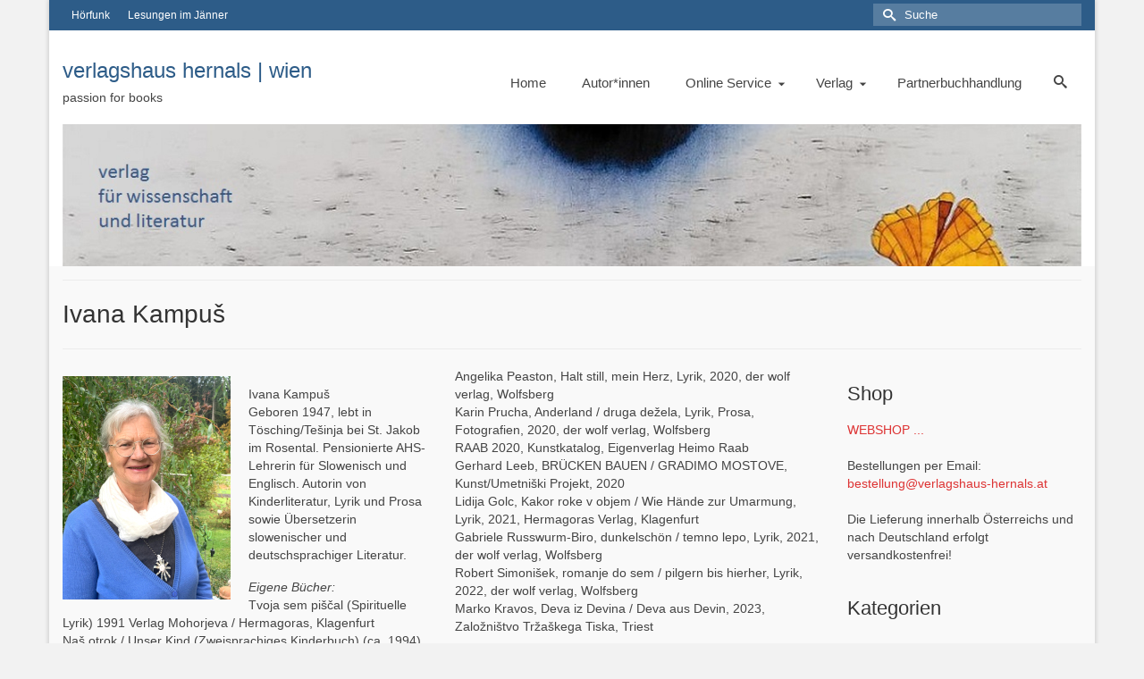

--- FILE ---
content_type: text/html; charset=UTF-8
request_url: https://www.verlagshaus-hernals.at/autoren/lyrik/ivana-kampus
body_size: 45306
content:
<!DOCTYPE html>
<html class="no-js" lang="de" itemscope="itemscope" itemtype="https://schema.org/WebPage" >
<head>
  <meta charset="UTF-8">
  <meta name="viewport" content="width=device-width, initial-scale=1.0">
  <meta http-equiv="X-UA-Compatible" content="IE=edge">
  <title>Ivana Kampuš &#8211; verlagshaus hernals | wien</title>
<meta name='robots' content='max-image-preview:large' />
	<style>img:is([sizes="auto" i], [sizes^="auto," i]) { contain-intrinsic-size: 3000px 1500px }</style>
	<link rel="alternate" type="application/rss+xml" title="verlagshaus hernals | wien &raquo; Feed" href="https://www.verlagshaus-hernals.at/feed" />
<link rel="alternate" type="application/rss+xml" title="verlagshaus hernals | wien &raquo; Kommentar-Feed" href="https://www.verlagshaus-hernals.at/comments/feed" />
<script type="text/javascript">
/* <![CDATA[ */
window._wpemojiSettings = {"baseUrl":"https:\/\/s.w.org\/images\/core\/emoji\/16.0.1\/72x72\/","ext":".png","svgUrl":"https:\/\/s.w.org\/images\/core\/emoji\/16.0.1\/svg\/","svgExt":".svg","source":{"concatemoji":"https:\/\/www.verlagshaus-hernals.at\/wp-includes\/js\/wp-emoji-release.min.js?ver=6.8.3"}};
/*! This file is auto-generated */
!function(s,n){var o,i,e;function c(e){try{var t={supportTests:e,timestamp:(new Date).valueOf()};sessionStorage.setItem(o,JSON.stringify(t))}catch(e){}}function p(e,t,n){e.clearRect(0,0,e.canvas.width,e.canvas.height),e.fillText(t,0,0);var t=new Uint32Array(e.getImageData(0,0,e.canvas.width,e.canvas.height).data),a=(e.clearRect(0,0,e.canvas.width,e.canvas.height),e.fillText(n,0,0),new Uint32Array(e.getImageData(0,0,e.canvas.width,e.canvas.height).data));return t.every(function(e,t){return e===a[t]})}function u(e,t){e.clearRect(0,0,e.canvas.width,e.canvas.height),e.fillText(t,0,0);for(var n=e.getImageData(16,16,1,1),a=0;a<n.data.length;a++)if(0!==n.data[a])return!1;return!0}function f(e,t,n,a){switch(t){case"flag":return n(e,"\ud83c\udff3\ufe0f\u200d\u26a7\ufe0f","\ud83c\udff3\ufe0f\u200b\u26a7\ufe0f")?!1:!n(e,"\ud83c\udde8\ud83c\uddf6","\ud83c\udde8\u200b\ud83c\uddf6")&&!n(e,"\ud83c\udff4\udb40\udc67\udb40\udc62\udb40\udc65\udb40\udc6e\udb40\udc67\udb40\udc7f","\ud83c\udff4\u200b\udb40\udc67\u200b\udb40\udc62\u200b\udb40\udc65\u200b\udb40\udc6e\u200b\udb40\udc67\u200b\udb40\udc7f");case"emoji":return!a(e,"\ud83e\udedf")}return!1}function g(e,t,n,a){var r="undefined"!=typeof WorkerGlobalScope&&self instanceof WorkerGlobalScope?new OffscreenCanvas(300,150):s.createElement("canvas"),o=r.getContext("2d",{willReadFrequently:!0}),i=(o.textBaseline="top",o.font="600 32px Arial",{});return e.forEach(function(e){i[e]=t(o,e,n,a)}),i}function t(e){var t=s.createElement("script");t.src=e,t.defer=!0,s.head.appendChild(t)}"undefined"!=typeof Promise&&(o="wpEmojiSettingsSupports",i=["flag","emoji"],n.supports={everything:!0,everythingExceptFlag:!0},e=new Promise(function(e){s.addEventListener("DOMContentLoaded",e,{once:!0})}),new Promise(function(t){var n=function(){try{var e=JSON.parse(sessionStorage.getItem(o));if("object"==typeof e&&"number"==typeof e.timestamp&&(new Date).valueOf()<e.timestamp+604800&&"object"==typeof e.supportTests)return e.supportTests}catch(e){}return null}();if(!n){if("undefined"!=typeof Worker&&"undefined"!=typeof OffscreenCanvas&&"undefined"!=typeof URL&&URL.createObjectURL&&"undefined"!=typeof Blob)try{var e="postMessage("+g.toString()+"("+[JSON.stringify(i),f.toString(),p.toString(),u.toString()].join(",")+"));",a=new Blob([e],{type:"text/javascript"}),r=new Worker(URL.createObjectURL(a),{name:"wpTestEmojiSupports"});return void(r.onmessage=function(e){c(n=e.data),r.terminate(),t(n)})}catch(e){}c(n=g(i,f,p,u))}t(n)}).then(function(e){for(var t in e)n.supports[t]=e[t],n.supports.everything=n.supports.everything&&n.supports[t],"flag"!==t&&(n.supports.everythingExceptFlag=n.supports.everythingExceptFlag&&n.supports[t]);n.supports.everythingExceptFlag=n.supports.everythingExceptFlag&&!n.supports.flag,n.DOMReady=!1,n.readyCallback=function(){n.DOMReady=!0}}).then(function(){return e}).then(function(){var e;n.supports.everything||(n.readyCallback(),(e=n.source||{}).concatemoji?t(e.concatemoji):e.wpemoji&&e.twemoji&&(t(e.twemoji),t(e.wpemoji)))}))}((window,document),window._wpemojiSettings);
/* ]]> */
</script>
<style id='wp-emoji-styles-inline-css' type='text/css'>

	img.wp-smiley, img.emoji {
		display: inline !important;
		border: none !important;
		box-shadow: none !important;
		height: 1em !important;
		width: 1em !important;
		margin: 0 0.07em !important;
		vertical-align: -0.1em !important;
		background: none !important;
		padding: 0 !important;
	}
</style>
<link rel='stylesheet' id='wp-block-library-css' href='https://www.verlagshaus-hernals.at/wp-includes/css/dist/block-library/style.min.css?ver=6.8.3' type='text/css' media='all' />
<style id='classic-theme-styles-inline-css' type='text/css'>
/*! This file is auto-generated */
.wp-block-button__link{color:#fff;background-color:#32373c;border-radius:9999px;box-shadow:none;text-decoration:none;padding:calc(.667em + 2px) calc(1.333em + 2px);font-size:1.125em}.wp-block-file__button{background:#32373c;color:#fff;text-decoration:none}
</style>
<style id='global-styles-inline-css' type='text/css'>
:root{--wp--preset--aspect-ratio--square: 1;--wp--preset--aspect-ratio--4-3: 4/3;--wp--preset--aspect-ratio--3-4: 3/4;--wp--preset--aspect-ratio--3-2: 3/2;--wp--preset--aspect-ratio--2-3: 2/3;--wp--preset--aspect-ratio--16-9: 16/9;--wp--preset--aspect-ratio--9-16: 9/16;--wp--preset--color--black: #000;--wp--preset--color--cyan-bluish-gray: #abb8c3;--wp--preset--color--white: #fff;--wp--preset--color--pale-pink: #f78da7;--wp--preset--color--vivid-red: #cf2e2e;--wp--preset--color--luminous-vivid-orange: #ff6900;--wp--preset--color--luminous-vivid-amber: #fcb900;--wp--preset--color--light-green-cyan: #7bdcb5;--wp--preset--color--vivid-green-cyan: #00d084;--wp--preset--color--pale-cyan-blue: #8ed1fc;--wp--preset--color--vivid-cyan-blue: #0693e3;--wp--preset--color--vivid-purple: #9b51e0;--wp--preset--color--virtue-primary: #2d5c88;--wp--preset--color--virtue-primary-light: #6c8dab;--wp--preset--color--very-light-gray: #eee;--wp--preset--color--very-dark-gray: #444;--wp--preset--color--kb-palette-1: #888888;--wp--preset--gradient--vivid-cyan-blue-to-vivid-purple: linear-gradient(135deg,rgba(6,147,227,1) 0%,rgb(155,81,224) 100%);--wp--preset--gradient--light-green-cyan-to-vivid-green-cyan: linear-gradient(135deg,rgb(122,220,180) 0%,rgb(0,208,130) 100%);--wp--preset--gradient--luminous-vivid-amber-to-luminous-vivid-orange: linear-gradient(135deg,rgba(252,185,0,1) 0%,rgba(255,105,0,1) 100%);--wp--preset--gradient--luminous-vivid-orange-to-vivid-red: linear-gradient(135deg,rgba(255,105,0,1) 0%,rgb(207,46,46) 100%);--wp--preset--gradient--very-light-gray-to-cyan-bluish-gray: linear-gradient(135deg,rgb(238,238,238) 0%,rgb(169,184,195) 100%);--wp--preset--gradient--cool-to-warm-spectrum: linear-gradient(135deg,rgb(74,234,220) 0%,rgb(151,120,209) 20%,rgb(207,42,186) 40%,rgb(238,44,130) 60%,rgb(251,105,98) 80%,rgb(254,248,76) 100%);--wp--preset--gradient--blush-light-purple: linear-gradient(135deg,rgb(255,206,236) 0%,rgb(152,150,240) 100%);--wp--preset--gradient--blush-bordeaux: linear-gradient(135deg,rgb(254,205,165) 0%,rgb(254,45,45) 50%,rgb(107,0,62) 100%);--wp--preset--gradient--luminous-dusk: linear-gradient(135deg,rgb(255,203,112) 0%,rgb(199,81,192) 50%,rgb(65,88,208) 100%);--wp--preset--gradient--pale-ocean: linear-gradient(135deg,rgb(255,245,203) 0%,rgb(182,227,212) 50%,rgb(51,167,181) 100%);--wp--preset--gradient--electric-grass: linear-gradient(135deg,rgb(202,248,128) 0%,rgb(113,206,126) 100%);--wp--preset--gradient--midnight: linear-gradient(135deg,rgb(2,3,129) 0%,rgb(40,116,252) 100%);--wp--preset--font-size--small: 13px;--wp--preset--font-size--medium: 20px;--wp--preset--font-size--large: 36px;--wp--preset--font-size--x-large: 42px;--wp--preset--spacing--20: 0.44rem;--wp--preset--spacing--30: 0.67rem;--wp--preset--spacing--40: 1rem;--wp--preset--spacing--50: 1.5rem;--wp--preset--spacing--60: 2.25rem;--wp--preset--spacing--70: 3.38rem;--wp--preset--spacing--80: 5.06rem;--wp--preset--shadow--natural: 6px 6px 9px rgba(0, 0, 0, 0.2);--wp--preset--shadow--deep: 12px 12px 50px rgba(0, 0, 0, 0.4);--wp--preset--shadow--sharp: 6px 6px 0px rgba(0, 0, 0, 0.2);--wp--preset--shadow--outlined: 6px 6px 0px -3px rgba(255, 255, 255, 1), 6px 6px rgba(0, 0, 0, 1);--wp--preset--shadow--crisp: 6px 6px 0px rgba(0, 0, 0, 1);}:where(.is-layout-flex){gap: 0.5em;}:where(.is-layout-grid){gap: 0.5em;}body .is-layout-flex{display: flex;}.is-layout-flex{flex-wrap: wrap;align-items: center;}.is-layout-flex > :is(*, div){margin: 0;}body .is-layout-grid{display: grid;}.is-layout-grid > :is(*, div){margin: 0;}:where(.wp-block-columns.is-layout-flex){gap: 2em;}:where(.wp-block-columns.is-layout-grid){gap: 2em;}:where(.wp-block-post-template.is-layout-flex){gap: 1.25em;}:where(.wp-block-post-template.is-layout-grid){gap: 1.25em;}.has-black-color{color: var(--wp--preset--color--black) !important;}.has-cyan-bluish-gray-color{color: var(--wp--preset--color--cyan-bluish-gray) !important;}.has-white-color{color: var(--wp--preset--color--white) !important;}.has-pale-pink-color{color: var(--wp--preset--color--pale-pink) !important;}.has-vivid-red-color{color: var(--wp--preset--color--vivid-red) !important;}.has-luminous-vivid-orange-color{color: var(--wp--preset--color--luminous-vivid-orange) !important;}.has-luminous-vivid-amber-color{color: var(--wp--preset--color--luminous-vivid-amber) !important;}.has-light-green-cyan-color{color: var(--wp--preset--color--light-green-cyan) !important;}.has-vivid-green-cyan-color{color: var(--wp--preset--color--vivid-green-cyan) !important;}.has-pale-cyan-blue-color{color: var(--wp--preset--color--pale-cyan-blue) !important;}.has-vivid-cyan-blue-color{color: var(--wp--preset--color--vivid-cyan-blue) !important;}.has-vivid-purple-color{color: var(--wp--preset--color--vivid-purple) !important;}.has-black-background-color{background-color: var(--wp--preset--color--black) !important;}.has-cyan-bluish-gray-background-color{background-color: var(--wp--preset--color--cyan-bluish-gray) !important;}.has-white-background-color{background-color: var(--wp--preset--color--white) !important;}.has-pale-pink-background-color{background-color: var(--wp--preset--color--pale-pink) !important;}.has-vivid-red-background-color{background-color: var(--wp--preset--color--vivid-red) !important;}.has-luminous-vivid-orange-background-color{background-color: var(--wp--preset--color--luminous-vivid-orange) !important;}.has-luminous-vivid-amber-background-color{background-color: var(--wp--preset--color--luminous-vivid-amber) !important;}.has-light-green-cyan-background-color{background-color: var(--wp--preset--color--light-green-cyan) !important;}.has-vivid-green-cyan-background-color{background-color: var(--wp--preset--color--vivid-green-cyan) !important;}.has-pale-cyan-blue-background-color{background-color: var(--wp--preset--color--pale-cyan-blue) !important;}.has-vivid-cyan-blue-background-color{background-color: var(--wp--preset--color--vivid-cyan-blue) !important;}.has-vivid-purple-background-color{background-color: var(--wp--preset--color--vivid-purple) !important;}.has-black-border-color{border-color: var(--wp--preset--color--black) !important;}.has-cyan-bluish-gray-border-color{border-color: var(--wp--preset--color--cyan-bluish-gray) !important;}.has-white-border-color{border-color: var(--wp--preset--color--white) !important;}.has-pale-pink-border-color{border-color: var(--wp--preset--color--pale-pink) !important;}.has-vivid-red-border-color{border-color: var(--wp--preset--color--vivid-red) !important;}.has-luminous-vivid-orange-border-color{border-color: var(--wp--preset--color--luminous-vivid-orange) !important;}.has-luminous-vivid-amber-border-color{border-color: var(--wp--preset--color--luminous-vivid-amber) !important;}.has-light-green-cyan-border-color{border-color: var(--wp--preset--color--light-green-cyan) !important;}.has-vivid-green-cyan-border-color{border-color: var(--wp--preset--color--vivid-green-cyan) !important;}.has-pale-cyan-blue-border-color{border-color: var(--wp--preset--color--pale-cyan-blue) !important;}.has-vivid-cyan-blue-border-color{border-color: var(--wp--preset--color--vivid-cyan-blue) !important;}.has-vivid-purple-border-color{border-color: var(--wp--preset--color--vivid-purple) !important;}.has-vivid-cyan-blue-to-vivid-purple-gradient-background{background: var(--wp--preset--gradient--vivid-cyan-blue-to-vivid-purple) !important;}.has-light-green-cyan-to-vivid-green-cyan-gradient-background{background: var(--wp--preset--gradient--light-green-cyan-to-vivid-green-cyan) !important;}.has-luminous-vivid-amber-to-luminous-vivid-orange-gradient-background{background: var(--wp--preset--gradient--luminous-vivid-amber-to-luminous-vivid-orange) !important;}.has-luminous-vivid-orange-to-vivid-red-gradient-background{background: var(--wp--preset--gradient--luminous-vivid-orange-to-vivid-red) !important;}.has-very-light-gray-to-cyan-bluish-gray-gradient-background{background: var(--wp--preset--gradient--very-light-gray-to-cyan-bluish-gray) !important;}.has-cool-to-warm-spectrum-gradient-background{background: var(--wp--preset--gradient--cool-to-warm-spectrum) !important;}.has-blush-light-purple-gradient-background{background: var(--wp--preset--gradient--blush-light-purple) !important;}.has-blush-bordeaux-gradient-background{background: var(--wp--preset--gradient--blush-bordeaux) !important;}.has-luminous-dusk-gradient-background{background: var(--wp--preset--gradient--luminous-dusk) !important;}.has-pale-ocean-gradient-background{background: var(--wp--preset--gradient--pale-ocean) !important;}.has-electric-grass-gradient-background{background: var(--wp--preset--gradient--electric-grass) !important;}.has-midnight-gradient-background{background: var(--wp--preset--gradient--midnight) !important;}.has-small-font-size{font-size: var(--wp--preset--font-size--small) !important;}.has-medium-font-size{font-size: var(--wp--preset--font-size--medium) !important;}.has-large-font-size{font-size: var(--wp--preset--font-size--large) !important;}.has-x-large-font-size{font-size: var(--wp--preset--font-size--x-large) !important;}
:where(.wp-block-post-template.is-layout-flex){gap: 1.25em;}:where(.wp-block-post-template.is-layout-grid){gap: 1.25em;}
:where(.wp-block-columns.is-layout-flex){gap: 2em;}:where(.wp-block-columns.is-layout-grid){gap: 2em;}
:root :where(.wp-block-pullquote){font-size: 1.5em;line-height: 1.6;}
</style>
<style id='kadence-blocks-global-variables-inline-css' type='text/css'>
:root {--global-kb-font-size-sm:clamp(0.8rem, 0.73rem + 0.217vw, 0.9rem);--global-kb-font-size-md:clamp(1.1rem, 0.995rem + 0.326vw, 1.25rem);--global-kb-font-size-lg:clamp(1.75rem, 1.576rem + 0.543vw, 2rem);--global-kb-font-size-xl:clamp(2.25rem, 1.728rem + 1.63vw, 3rem);--global-kb-font-size-xxl:clamp(2.5rem, 1.456rem + 3.26vw, 4rem);--global-kb-font-size-xxxl:clamp(2.75rem, 0.489rem + 7.065vw, 6rem);}:root {--global-palette1: #3182CE;--global-palette2: #2B6CB0;--global-palette3: #1A202C;--global-palette4: #2D3748;--global-palette5: #4A5568;--global-palette6: #718096;--global-palette7: #EDF2F7;--global-palette8: #F7FAFC;--global-palette9: #ffffff;}
</style>
<link rel='stylesheet' id='virtue_main-css' href='https://www.verlagshaus-hernals.at/wp-content/themes/virtue_premium/assets/css/virtue.css?ver=4.10.19' type='text/css' media='all' />
<link rel='stylesheet' id='virtue_print-css' href='https://www.verlagshaus-hernals.at/wp-content/themes/virtue_premium/assets/css/virtue_print.css?ver=4.10.19' type='text/css' media='print' />
<link rel='stylesheet' id='virtue_icons-css' href='https://www.verlagshaus-hernals.at/wp-content/themes/virtue_premium/assets/css/virtue_icons.css?ver=4.10.19' type='text/css' media='all' />
<link rel='stylesheet' id='virtue_skin-css' href='https://www.verlagshaus-hernals.at/wp-content/themes/virtue_premium/assets/css/skins/default.css?ver=4.10.19' type='text/css' media='all' />
<link rel='stylesheet' id='virtue_child-css' href='https://www.verlagshaus-hernals.at/wp-content/themes/virtue_premium_child/style.css?ver=1.0.0' type='text/css' media='all' />
<style id="kadence_blocks_palette_css">:root .has-kb-palette-1-color{color:#888888}:root .has-kb-palette-1-background-color{background-color:#888888}</style><!--[if lt IE 9]>
<script type="text/javascript" src="https://www.verlagshaus-hernals.at/wp-content/themes/virtue_premium/assets/js/vendor/respond.min.js?ver=6.8.3" id="virtue-respond-js"></script>
<![endif]-->
<script type="text/javascript" src="https://www.verlagshaus-hernals.at/wp-includes/js/jquery/jquery.min.js?ver=3.7.1" id="jquery-core-js"></script>
<script type="text/javascript" src="https://www.verlagshaus-hernals.at/wp-includes/js/jquery/jquery-migrate.min.js?ver=3.4.1" id="jquery-migrate-js"></script>
<link rel="https://api.w.org/" href="https://www.verlagshaus-hernals.at/wp-json/" /><link rel="alternate" title="JSON" type="application/json" href="https://www.verlagshaus-hernals.at/wp-json/wp/v2/pages/9282" /><link rel="EditURI" type="application/rsd+xml" title="RSD" href="https://www.verlagshaus-hernals.at/xmlrpc.php?rsd" />

<link rel="canonical" href="https://www.verlagshaus-hernals.at/autoren/lyrik/ivana-kampus" />
<link rel='shortlink' href='https://www.verlagshaus-hernals.at/?p=9282' />
<link rel="alternate" title="oEmbed (JSON)" type="application/json+oembed" href="https://www.verlagshaus-hernals.at/wp-json/oembed/1.0/embed?url=https%3A%2F%2Fwww.verlagshaus-hernals.at%2Fautoren%2Flyrik%2Fivana-kampus" />
<link rel="alternate" title="oEmbed (XML)" type="text/xml+oembed" href="https://www.verlagshaus-hernals.at/wp-json/oembed/1.0/embed?url=https%3A%2F%2Fwww.verlagshaus-hernals.at%2Fautoren%2Flyrik%2Fivana-kampus&#038;format=xml" />
<style type="text/css" id="kt-custom-css">#logo {padding-top:25px;}#logo {padding-bottom:10px;}#logo {margin-left:0px;}#logo {margin-right:0px;}#nav-main, .nav-main {margin-top:40px;}#nav-main, .nav-main  {margin-bottom:10px;}.headerfont, .tp-caption, .yith-wcan-list li, .yith-wcan .yith-wcan-reset-navigation, ul.yith-wcan-label li a, .price {font-family:Verdana, Geneva, sans-serif;} 
  .topbarmenu ul li {font-family:Verdana, Geneva, sans-serif;}
  #kadbreadcrumbs {font-family:Arial, Helvetica, sans-serif;}.color_gray, #kadbreadcrumbs a, .subhead, .subhead a, .posttags, .posttags a, .product_meta a, .kadence_recent_posts .postclass a {color:#dd3333;}#nav-second ul.sf-menu > li:hover > a, #nav-second ul.sf-menu a:hover, #nav-second ul.sf-menu a:focus, #nav-second ul.sf-menu li.current-menu-item > a, #nav-second ul.sf-menu ul li a:hover {color:#dd3333;}.kad-mobile-nav .kad-nav-inner li.current-menu-item>a, .kad-mobile-nav .kad-nav-inner li a:hover, .kad-mobile-nav .kad-nav-inner li a:focus, #kad-banner .mobile-nav-trigger-id a.nav-trigger-case:hover .kad-menu-name, #kad-banner .mobile-nav-trigger-id a.nav-trigger-case:focus .kad-menu-name, #kad-banner .mobile-nav-trigger-id a.nav-trigger-case:hover .kad-navbtn, #kad-banner .mobile-nav-trigger-id a.nav-trigger-case:focus .kad-navbtn, .nav-trigger-case:hover .kad-navbtn {color:#dd3333;}#nav-main ul.sf-menu a:hover, #nav-main ul.sf-menu a:focus, .nav-main ul.sf-menu a:hover, .nav-main ul.sf-menu a:focus, #nav-main ul.sf-menu li.current-menu-item > a, .nav-main ul.sf-menu li.current-menu-item > a, #nav-main ul.sf-menu ul li a:hover, .nav-main ul.sf-menu ul li a:hover, #nav-main ul.sf-menu ul li a:focus, .nav-main ul.sf-menu ul li a:focus {color:#dd3333;}.contentclass, .nav-tabs>li.active>a, .nav-tabs>li.active>a:hover, .nav-tabs>li.active>a:focus, .hrule_gradient:after {background:#f9f9f9    ;}body {background:#f2f2f2 ; background-position: 0% 0%;   }@media (max-width: 991px) {.topbarmenu ul.sf-menu {display: none;} } @media only screen and (device-width: 768px) {.topbarmenu ul.sf-menu {display: none;} } @media (max-width: 768px) {#topbar-search form {display: none;}}.portfolionav {padding: 10px 0 10px;}#nav-second ul.sf-menu>li {width:16.5%;}.kad-header-style-two .nav-main ul.sf-menu > li {width: 33.333333%;}.kad-hidepostauthortop, .postauthortop {display:none;}.postcommentscount {display:none;}.postdate, .kad-hidedate, .postdatetooltip, .recentpost_date{display:none;}[class*="wp-image"] {-webkit-box-shadow: none;-moz-box-shadow: none;box-shadow: none;border:none;}[class*="wp-image"]:hover {-webkit-box-shadow: none;-moz-box-shadow: none;box-shadow: none;border:none;} .light-dropshaddow {-moz-box-shadow: none;-webkit-box-shadow: none;box-shadow: none;}.entry-content p { margin-bottom:16px;}@media (max-width: 992px) {
#topcontrol {
display: block !important;
   }
}

[class*="wp-image"] {
    padding-top: 0px;
    padding-right: 0px;
    padding-bottom: 0px;
    padding-left: 0px;
}

[class*="menu-item"]  a:hover {
   color: #dd3333;
}

.textwidget a {
   color: #dd3333;
}

.entry-content a {
   color: #dd3333;
}

.vlh-title-search-result {
   color: #dd3333;
}

.vlh-entry-content img {
    margin: 10px 20px 10px 0;
}
</style><style type="text/css" title="dynamic-css" class="options-output">header #logo a.brand,.logofont{font-family:Tahoma,Geneva, sans-serif;line-height:40px;font-weight:400;font-style:normal;font-size:24px;}.kad_tagline{font-family:Tahoma,Geneva, sans-serif;line-height:20px;font-weight:400;font-style:normal;color:#444444;font-size:14px;}h1{font-family:Verdana, Geneva, sans-serif;line-height:40px;font-weight:400;font-style:normal;font-size:28px;}h2{font-family:Verdana, Geneva, sans-serif;line-height:40px;font-weight:400;font-style:normal;font-size:24px;}h3{font-family:Verdana, Geneva, sans-serif;line-height:40px;font-weight:400;font-style:normal;font-size:22px;}h4{font-family:Verdana, Geneva, sans-serif;line-height:25px;font-weight:400;font-style:normal;font-size:18px;}h5{font-family:Verdana, Geneva, sans-serif;line-height:24px;font-weight:normal;font-style:normal;font-size:16px;}body{font-family:Arial, Helvetica, sans-serif;line-height:20px;font-weight:400;font-style:normal;font-size:14px;}#nav-main ul.sf-menu a, .nav-main ul.sf-menu a{font-family:Verdana, Geneva, sans-serif;line-height:18px;font-weight:400;font-style:normal;font-size:15px;}#nav-second ul.sf-menu a{font-family:Verdana, Geneva, sans-serif;line-height:22px;font-weight:400;font-style:normal;font-size:18px;}#nav-main ul.sf-menu ul li a, #nav-second ul.sf-menu ul li a, .nav-main ul.sf-menu ul li a{line-height:inheritpx;font-size:12px;}.kad-nav-inner .kad-mnav, .kad-mobile-nav .kad-nav-inner li a,.nav-trigger-case{font-family:Verdana, Geneva, sans-serif;line-height:20px;font-weight:400;font-style:normal;font-size:16px;}</style></head>
<body class="wp-singular page page-id-9282 page-child parent-pageid-723 wp-embed-responsive wp-theme-virtue_premium wp-child-theme-virtue_premium_child kt-showsub-indicator notsticky virtue-skin-default boxed ivana-kampus" data-smooth-scrolling="0" data-smooth-scrolling-hide="0" data-jsselect="1" data-product-tab-scroll="0" data-animate="1" data-sticky="0" >
		<div id="wrapper" class="container">
	<!--[if lt IE 8]><div class="alert"> You are using an outdated browser. Please upgrade your browser to improve your experience.</div><![endif]-->
	<header id="kad-banner" class="banner headerclass kt-not-mobile-sticky " data-header-shrink="0" data-mobile-sticky="0" data-menu-stick="0">
<div id="topbar" class="topclass">
	<div class="container">
		<div class="row">
			<div class="col-md-6 col-sm-6 kad-topbar-left">
				<div class="topbarmenu clearfix">
				<ul id="menu-lesungen-topbar" class="sf-menu"><li  class=" menu-item-8114 menu-item menu-hoerfunk"><a href="https://www.verlagshaus-hernals.at/tag/hoerfunk"><span>Hörfunk</span></a></li>
<li  class=" menu-item-11482 menu-item menu-lesungen-im-jaenner"><a href="https://www.verlagshaus-hernals.at/kategorie/lesungen/jaenner-2026"><span>Lesungen im Jänner</span></a></li>
</ul>						<div id="mobile-nav-trigger-top" class="nav-trigger mobile-nav-trigger-id">
							<a class="nav-trigger-case" data-toggle="collapse" rel="nofollow" data-target=".top_mobile_menu_collapse">
								<div class="kad-navbtn clearfix"><i class="icon-menu"></i></div>
							</a>
						</div>
										</div>
			</div><!-- close col-md-6 -->
			<div class="col-md-6 col-sm-6 kad-topbar-right">
				<div id="topbar-search" class="topbar-widget">
					<form role="search" method="get" class="form-search" action="https://www.verlagshaus-hernals.at/">
	<label>
		<span class="screen-reader-text">Suche nach:</span>
		<input type="text" value="" name="s" class="search-query" placeholder="Suche">
	</label>
	<button type="submit" class="search-icon" aria-label="Submit Search"><i class="icon-search"></i></button>
</form>
				</div>
			</div> <!-- close col-md-6-->
		</div> <!-- Close Row -->
					<div id="kad-mobile-nav-top" class="kad-mobile-nav id-kad-mobile-nav">
				<div class="kad-nav-inner mobileclass">
					<div id="mobile_menu_collapse_top" class="kad-nav-collapse collapse top_mobile_menu_collapse">
						<form role="search" method="get" class="form-search" action="https://www.verlagshaus-hernals.at/">
	<label>
		<span class="screen-reader-text">Suche nach:</span>
		<input type="text" value="" name="s" class="search-query" placeholder="Suche">
	</label>
	<button type="submit" class="search-icon" aria-label="Submit Search"><i class="icon-search"></i></button>
</form>
<ul id="menu-lesungen-topbar-1" class="kad-top-mnav"><li  class=" menu-item-8114 menu-item menu-hoerfunk"><a href="https://www.verlagshaus-hernals.at/tag/hoerfunk"><span>Hörfunk</span></a></li>
<li  class=" menu-item-11482 menu-item menu-lesungen-im-jaenner"><a href="https://www.verlagshaus-hernals.at/kategorie/lesungen/jaenner-2026"><span>Lesungen im Jänner</span></a></li>
</ul>					</div>
				</div>
			</div>
			</div> <!-- Close Container -->
</div>	<div class="container">
		<div class="row">
			<div class="col-md-4 clearfix kad-header-left">
				<div id="logo" class="logocase">
					<a class="brand logofont" href="https://www.verlagshaus-hernals.at/" title="verlagshaus hernals | wien">
						verlagshaus hernals | wien					</a>
										<p class="kad_tagline belowlogo-text">passion for books</p>
								</div> <!-- Close #logo -->
			</div><!-- close kad-header-left -->
						<div class="col-md-8 kad-header-right">
							<nav id="nav-main" class="clearfix">
					<ul id="menu-top-menue" class="sf-menu"><li  class=" menu-item-4833 menu-item menu-home"><a href="https://www.verlagshaus-hernals.at/"><span>Home</span></a></li>
<li  class=" current-page-ancestor menu-item-4835 menu-item menu-autorinnen"><a href="https://www.verlagshaus-hernals.at/autoren"><span>Autor*innen</span></a></li>
<li  class=" sf-dropdown menu-item-has-children menu-item-6763 menu-item menu-online-service"><a href="https://www.verlagshaus-hernals.at/online-service"><span>Online Service</span></a>
<ul class="sub-menu sf-dropdown-menu dropdown">
	<li  class=" menu-item-10353 menu-item menu-webshop"><a href="https://www.verlagshaus-hernals.at/shop/"><span>WEBSHOP</span></a></li>
	<li  class=" menu-item-7037 menu-item menu-hoerbuch-der-wiener-struwwelpeter kt-lgmenu kt-menu-column-2"><a href="https://www.verlagshaus-hernals.at/audio/struwwelpeter/"><span>Hörbuch &#8211; Der Wiener Struwwelpeter</span></a></li>
	<li  class=" menu-item-7038 menu-item menu-hoerbuch-max-und-moritz-auf-wienerisch"><a href="https://www.verlagshaus-hernals.at/audio/max-moritz/"><span>Hörbuch &#8211; Max und Moritz auf Wienerisch</span></a></li>
</ul>
</li>
<li  class=" sf-dropdown menu-item-has-children menu-item-4836 menu-item menu-verlag"><a href="https://www.verlagshaus-hernals.at/verlag"><span>Verlag</span></a>
<ul class="sub-menu sf-dropdown-menu dropdown">
	<li  class=" menu-item-4845 menu-item menu-kontakt"><a href="https://www.verlagshaus-hernals.at/verlag/kontakt"><span>Kontakt</span></a></li>
	<li  class=" menu-item-4846 menu-item menu-manuskripte"><a href="https://www.verlagshaus-hernals.at/verlag/manuskripte"><span>Manuskripte</span></a></li>
	<li  class=" menu-item-4837 menu-item menu-vertrieb"><a href="https://www.verlagshaus-hernals.at/verlag/vertrieb"><span>Vertrieb</span></a></li>
	<li  class=" menu-item-4838 menu-item menu-impressum"><a href="https://www.verlagshaus-hernals.at/verlag/impressum"><span>Impressum</span></a></li>
	<li  class=" menu-item-6342 menu-item menu-datenschutzerklaerung"><a href="https://www.verlagshaus-hernals.at/verlag/datenschutzerklaerung"><span>Datenschutzerklärung</span></a></li>
</ul>
</li>
<li  class=" menu-item-7062 menu-item menu-partnerbuchhandlung"><a href="https://www.verlagshaus-hernals.at/partnerbuchhandlung"><span>Partnerbuchhandlung</span></a></li>
            <li class="menu-search-icon-kt">
      <a class="kt-menu-search-btn collapsed" role="button" tabindex="0" title="Suche" data-toggle="collapse" data-target="#kad-menu-search-popup">
        <i class="icon-search"></i>
	</a>
        <div id="kad-menu-search-popup" class="search-container container collapse">
          <div class="kt-search-container">
          <form role="search" method="get" class="form-search" action="https://www.verlagshaus-hernals.at/">
	<label>
		<span class="screen-reader-text">Suche nach:</span>
		<input type="text" value="" name="s" class="search-query" placeholder="Suche">
	</label>
	<button type="submit" class="search-icon" aria-label="Submit Search"><i class="icon-search"></i></button>
</form>
          </div>
        </div>
    </li>
       </ul>				</nav>
							</div> <!-- Close kad-header-right -->       
		</div> <!-- Close Row -->
						<div id="mobile-nav-trigger" class="nav-trigger mobile-nav-trigger-id">
					<button class="nav-trigger-case collapsed mobileclass" title="Menü" aria-label="Menü" data-toggle="collapse" rel="nofollow" data-target=".mobile_menu_collapse">
						<span class="kad-navbtn clearfix">
							<i class="icon-menu"></i>
						</span>
						<span class="kad-menu-name">
							Menü						</span>
					</button>
				</div>
				<div id="kad-mobile-nav" class="kad-mobile-nav id-kad-mobile-nav">
					<div class="kad-nav-inner mobileclass">
						<div id="mobile_menu_collapse" class="kad-nav-collapse collapse mobile_menu_collapse">
							<form role="search" method="get" class="form-search" action="https://www.verlagshaus-hernals.at/">
	<label>
		<span class="screen-reader-text">Suche nach:</span>
		<input type="text" value="" name="s" class="search-query" placeholder="Suche">
	</label>
	<button type="submit" class="search-icon" aria-label="Submit Search"><i class="icon-search"></i></button>
</form>
<ul id="menu-top-menue-1" class="kad-mnav"><li  class=" menu-item-4833 menu-item menu-home"><a href="https://www.verlagshaus-hernals.at/"><span>Home</span></a></li>
<li  class=" current-page-ancestor menu-item-4835 menu-item menu-autorinnen"><a href="https://www.verlagshaus-hernals.at/autoren"><span>Autor*innen</span></a></li>
<li  class=" sf-dropdown menu-item-has-children menu-item-6763 menu-item menu-online-service"><a href="https://www.verlagshaus-hernals.at/online-service"><span>Online Service</span></a>
<ul class="sub-menu sf-dropdown-menu dropdown">
	<li  class=" menu-item-10353 menu-item menu-webshop"><a href="https://www.verlagshaus-hernals.at/shop/"><span>WEBSHOP</span></a></li>
	<li  class=" menu-item-7037 menu-item menu-hoerbuch-der-wiener-struwwelpeter kt-lgmenu kt-menu-column-2"><a href="https://www.verlagshaus-hernals.at/audio/struwwelpeter/"><span>Hörbuch &#8211; Der Wiener Struwwelpeter</span></a></li>
	<li  class=" menu-item-7038 menu-item menu-hoerbuch-max-und-moritz-auf-wienerisch"><a href="https://www.verlagshaus-hernals.at/audio/max-moritz/"><span>Hörbuch &#8211; Max und Moritz auf Wienerisch</span></a></li>
</ul>
</li>
<li  class=" sf-dropdown menu-item-has-children menu-item-4836 menu-item menu-verlag"><a href="https://www.verlagshaus-hernals.at/verlag"><span>Verlag</span></a>
<ul class="sub-menu sf-dropdown-menu dropdown">
	<li  class=" menu-item-4845 menu-item menu-kontakt"><a href="https://www.verlagshaus-hernals.at/verlag/kontakt"><span>Kontakt</span></a></li>
	<li  class=" menu-item-4846 menu-item menu-manuskripte"><a href="https://www.verlagshaus-hernals.at/verlag/manuskripte"><span>Manuskripte</span></a></li>
	<li  class=" menu-item-4837 menu-item menu-vertrieb"><a href="https://www.verlagshaus-hernals.at/verlag/vertrieb"><span>Vertrieb</span></a></li>
	<li  class=" menu-item-4838 menu-item menu-impressum"><a href="https://www.verlagshaus-hernals.at/verlag/impressum"><span>Impressum</span></a></li>
	<li  class=" menu-item-6342 menu-item menu-datenschutzerklaerung"><a href="https://www.verlagshaus-hernals.at/verlag/datenschutzerklaerung"><span>Datenschutzerklärung</span></a></li>
</ul>
</li>
<li  class=" menu-item-7062 menu-item menu-partnerbuchhandlung"><a href="https://www.verlagshaus-hernals.at/partnerbuchhandlung"><span>Partnerbuchhandlung</span></a></li>
</ul>						</div>
					</div>
				</div>   
					</div> <!-- Close Container -->
			<div class="container virtue_sitewide_banner">
			<div class="virtue_banner">
									<img src="https://www.verlagshaus-hernals.at/wp-content/uploads/verlagshaus-hernals-header.jpg" width="1200" height="167" alt="verlagshaus hernals header" />
							</div><!--close virtue_banner-->
		</div><!--close container-->
		</header>
	<div class="wrap clearfix contentclass hfeed" role="document">

			<div id="pageheader" class="titleclass">
	<div class="container">
		<div class="page-header">
						<h1 class="entry-title" itemprop="name">
				Ivana Kampuš			</h1>
					</div>
	</div>
</div> <!--titleclass-->
<div id="content" class="container container-contained">
	<div class="row">
		<div class="main col-lg-9 col-md-8" id="ktmain" role="main">
						<div class="entry-content" itemprop="mainContentOfPage">
				<div class="row"> <div class="col-md-6  ">
<p><img decoding="async" class="alignleft size-full wp-image-11293" src="https://www.verlagshaus-hernals.at/wp-content/uploads/autorenfoto-ivana-kampus_bio.jpg" alt="Autorenfoto Ivana Kampuš" width="188" height="250" /><br />
Ivana Kampuš<br />
Geboren 1947, lebt in Tösching/Tešinja bei St. Jakob im Rosental. Pensionierte AHS-Lehrerin für Slowenisch und Englisch. Autorin von Kinderliteratur, Lyrik und Prosa sowie Übersetzerin slowenischer und deutschsprachiger Literatur.</p>
<p><em>Eigene Bücher:</em><br />
Tvoja sem piščal (Spirituelle Lyrik) 1991 Verlag Mohorjeva / Hermagoras, Klagenfurt<br />
Naš otrok / Unser Kind (Zweisprachiges Kinderbuch) (ca. 1994) Verlag Mohorjeva / Hermagoras, Klagenfurt<br />
Polet v moj svet (Kurze Erzählungen in slowenischer Sprache) 2017, Verlag Drava, Klagenfurt</p>
<p><em>Übersetzungen:</em><br />
Ronny Goerner, Drei Himmel am Tag / Tri nebesa v dan, Kunstkatalog mit Lyrik, 2012, Mohorjeva / Hermagoras<br />
Meta Kušar, AZUR / HIMMELBLAU, Lyrik, 2015, Mohorjeva / Hermagoras<br />
Gabriele Russwurm-Biro, das meer in zwei stunden / morje v dveh urah, lyrik, lyrische prosa, fotografien, der wolf verlag, Wolfsberg<br />
Axel Karner, Die Zunge getrocknet / Jezik posušen, Lyrik, 2019, Wieser Verlag, Klagenfurt<br />
Manca Košir, Srčnice / Herzblätter, Lyrik, 2020, Mohorjeva / Hermagoras Klagenfurt, Slovenski center PEN, Ljubljana<br />
Meta Kušar, Ljubljana / Laibach, Lyrik, 2020, Mohorjeva / Hermagoras, Slovenski center PEN, Ljubljana<br />
</div><div class="col-md-6  ">
<p>Angelika Peaston, Halt still, mein Herz, Lyrik, 2020, der wolf verlag, Wolfsberg<br />
Karin Prucha, Anderland / druga dežela, Lyrik, Prosa, Fotografien, 2020, der wolf verlag, Wolfsberg<br />
RAAB 2020, Kunstkatalog, Eigenverlag Heimo Raab<br />
Gerhard Leeb, BRÜCKEN BAUEN / GRADIMO MOSTOVE, Kunst/Umetniški Projekt, 2020<br />
Lidija Golc, Kakor roke v objem / Wie Hände zur Umarmung, Lyrik, 2021, Hermagoras Verlag, Klagenfurt<br />
Gabriele Russwurm-Biro, dunkelschön / temno lepo, Lyrik, 2021, der wolf verlag, Wolfsberg<br />
Robert Simonišek, romanje do sem / pilgern bis hierher, Lyrik, 2022, der wolf verlag, Wolfsberg<br />
Marko Kravos, Deva iz Devina / Deva aus Devin, 2023, Založništvo Tržaškega Tiska, Triest</p>
<p>Seit 1980 Beiträge in verschiedenen Zeitungen, Zeitschriften, Kinderzeitungen und Antologien</p>
<p>Im Verlagshaus Hernals:</p>
<ul>
<li><a href="https://www.verlagshaus-hernals.at/books/taschenalmanach">Taschenalmanach • Žepni almanah</a></li>
<li><a href="https://www.verlagshaus-hernals.at/books/steklena-moka">Steklena moka</a></li>
<li><a href="https://www.verlagshaus-hernals.at/books/aus-dem-himmel">Aus dem Himmel</a></li>
<li><a href="https://www.verlagshaus-hernals.at/books/perlen-in-deine-hand">Perlen in deine Hand • Biseri v tvojo dlan</a></li>
</ul>
</div></div>
			</div>
					</div><!-- /.main -->
<aside id="ktsidebar" class="col-lg-3 col-md-4 kad-sidebar" role="complementary" itemscope itemtype="https://schema.org/WPSideBar">
	<div class="sidebar">
		<section id="text-17" class="widget-1 widget-first widget widget_text"><div class="widget-inner"><h3>Shop</h3>			<div class="textwidget"><a href="https://www.verlagshaus-hernals.at/shop/ ">WEBSHOP ... </a>
<br><br>
Bestellungen per Email: <br>
<script language="JavaScript" type="text/javascript">
<!--
var name = "bestellung";
var domain = "verlagshaus-hernals.at";
document.write('<a href=\"mailto:' + name + '@' + domain + '\" >');
document.write(name + '@' + domain + '</a>');
// -->
</script>
<br><br>
Die Lieferung innerhalb Österreichs und nach Deutschland erfolgt versandkostenfrei! 
</div>
		</div></section><section id="nav_menu-5" class="widget-2 widget widget_nav_menu"><div class="widget-inner"><h3>Kategorien</h3><ul id="menu-buch-kategorien" class="menu"><li  class=" menu-item-4840 menu-item menu-krimis-und-thriller"><a href="https://www.verlagshaus-hernals.at/kategorie/krimis"><span>Krimis und Thriller</span></a></li>
<li  class=" menu-item-4841 menu-item menu-romane-und-erzaehlungen"><a href="https://www.verlagshaus-hernals.at/kategorie/romane"><span>Romane und Erzählungen</span></a></li>
<li  class=" menu-item-4842 menu-item menu-lyrik"><a href="https://www.verlagshaus-hernals.at/kategorie/lyrik"><span>Lyrik</span></a></li>
<li  class=" menu-item-6128 menu-item menu-zeitgeschichte"><a href="https://www.verlagshaus-hernals.at/kategorie/zeitgeschichte"><span>Zeitgeschichte</span></a></li>
<li  class=" menu-item-4843 menu-item menu-historisches"><a href="https://www.verlagshaus-hernals.at/kategorie/historisches"><span>Historisches</span></a></li>
<li  class=" menu-item-8491 menu-item menu-wien"><a href="https://www.verlagshaus-hernals.at/kategorie/wien"><span>Wien</span></a></li>
<li  class=" menu-item-3136 menu-item menu-klassiker"><a href="https://www.verlagshaus-hernals.at/kategorie/klassiker"><span>Klassiker</span></a></li>
<li  class=" menu-item-6207 menu-item menu-reisen-und-kultur"><a href="https://www.verlagshaus-hernals.at/kategorie/reisen"><span>Reisen und Kultur</span></a></li>
<li  class=" menu-item-3319 menu-item menu-kunst"><a href="https://www.verlagshaus-hernals.at/kategorie/kunst"><span>Kunst</span></a></li>
<li  class=" menu-item-2324 menu-item menu-literaturprojekt"><a href="https://www.verlagshaus-hernals.at/kategorie/literaturprojekt"><span>Literaturprojekt</span></a></li>
<li  class=" menu-item-1340 menu-item menu-kinderbuch"><a href="https://www.verlagshaus-hernals.at/kategorie/kinderbuch"><span>Kinderbuch</span></a></li>
<li  class=" menu-item-1122 menu-item menu-hoerbuch"><a href="https://www.verlagshaus-hernals.at/kategorie/hoerbuch"><span>Hörbuch</span></a></li>
<li  class=" menu-item-1421 menu-item menu-business"><a href="https://www.verlagshaus-hernals.at/kategorie/business"><span>Business</span></a></li>
<li  class=" menu-item-2296 menu-item menu-sachbuch"><a href="https://www.verlagshaus-hernals.at/kategorie/sachbuch"><span>Sachbuch</span></a></li>
<li  class=" menu-item-4844 menu-item menu-wissenschaft"><a href="https://www.verlagshaus-hernals.at/kategorie/wissenschaft"><span>Wissenschaft</span></a></li>
</ul></div></section><section id="text-21" class="widget-3 widget widget_text"><div class="widget-inner"><h3>E-Books</h3>			<div class="textwidget">Eine Liste unserer e-Books finden Sie <a href="/kategorie/ebooks">hier ...</a></div>
		</div></section><section id="nav_menu-6" class="widget-4 widget-last widget widget_nav_menu"><div class="widget-inner"><h3>Lesungen</h3><ul id="menu-lesungen" class="menu"><li  class=" menu-item-10622 menu-item menu-august-2025"><a href="https://www.verlagshaus-hernals.at/kategorie/lesungen/august-2025"><span>August 2025</span></a></li>
<li  class=" menu-item-10955 menu-item menu-september-2025"><a href="https://www.verlagshaus-hernals.at/kategorie/lesungen/september-2025"><span>September 2025</span></a></li>
<li  class=" menu-item-11335 menu-item menu-oktober-2025"><a href="https://www.verlagshaus-hernals.at/kategorie/lesungen/oktober-2025"><span>Oktober 2025</span></a></li>
<li  class=" menu-item-11438 menu-item menu-dezember-2025"><a href="https://www.verlagshaus-hernals.at/kategorie/lesungen/dezember-2025"><span>Dezember 2025</span></a></li>
<li  class=" menu-item-11483 menu-item menu-jaenner-2026"><a href="https://www.verlagshaus-hernals.at/kategorie/lesungen/jaenner-2026"><span>Jänner 2026</span></a></li>
</ul></div></section>	</div><!-- /.sidebar -->
</aside><!-- /aside -->
			</div><!-- /.row-->
					</div><!-- /.content -->
	</div><!-- /.wrap -->
<footer id="containerfooter" class="footerclass">
  <div class="container">
  	<div class="row">
  		 
					<div class="col-md-4 footercol1">
					<div class="widget-1 widget-first footer-widget widget"><aside id="text-15" class="widget_text">			<div class="textwidget"><strong>passion for books</strong><br/>
mit unserer leidenschaft<br/> 
werden aus ihren ideen <br/>
bücher.</div>
		</aside></div>					</div> 
            							        	                 </div> <!-- Row -->
                </div>
        <div class="footerbase">
        	<div class="container">
        		<div class="footercredits clearfix">
    		
		    				        	<p>&copy; 2008 - 2026 verlagshaus hernals | wien</p>

    			</div><!-- credits -->
    		</div><!-- container -->
    </div><!-- footerbase -->
</footer>		</div><!--Wrapper-->
		<script type="speculationrules">
{"prefetch":[{"source":"document","where":{"and":[{"href_matches":"\/*"},{"not":{"href_matches":["\/wp-*.php","\/wp-admin\/*","\/wp-content\/uploads\/*","\/wp-content\/*","\/wp-content\/plugins\/*","\/wp-content\/themes\/virtue_premium_child\/*","\/wp-content\/themes\/virtue_premium\/*","\/*\\?(.+)"]}},{"not":{"selector_matches":"a[rel~=\"nofollow\"]"}},{"not":{"selector_matches":".no-prefetch, .no-prefetch a"}}]},"eagerness":"conservative"}]}
</script>
<script type="text/javascript" src="https://www.verlagshaus-hernals.at/wp-content/themes/virtue_premium/assets/js/min/bootstrap-min.js?ver=4.10.19" id="bootstrap-js"></script>
<script type="text/javascript" src="https://www.verlagshaus-hernals.at/wp-includes/js/hoverIntent.min.js?ver=1.10.2" id="hoverIntent-js"></script>
<script type="text/javascript" src="https://www.verlagshaus-hernals.at/wp-content/themes/virtue_premium/assets/js/min/plugins-min.js?ver=4.10.19" id="virtue_plugins-js"></script>
<script type="text/javascript" src="https://www.verlagshaus-hernals.at/wp-content/themes/virtue_premium/assets/js/min/kt-sticky-min.js?ver=4.10.19" id="kadence-sticky-js"></script>
<script type="text/javascript" src="https://www.verlagshaus-hernals.at/wp-content/themes/virtue_premium/assets/js/min/select-woo-min.js?ver=4.10.19" id="selectWoo-js"></script>
<script type="text/javascript" src="https://www.verlagshaus-hernals.at/wp-content/themes/virtue_premium/assets/js/min/magnific-popup-min.js?ver=4.10.19" id="magnific-popup-js"></script>
<script type="text/javascript" id="virtue_lightbox-js-extra">
/* <![CDATA[ */
var virtue_lightbox = {"loading":"Loading...","of":"%curr% of %total%","error":"The Image could not be loaded."};
/* ]]> */
</script>
<script type="text/javascript" src="https://www.verlagshaus-hernals.at/wp-content/themes/virtue_premium/assets/js/min/virtue_lightbox-min.js?ver=4.10.19" id="virtue_lightbox-js"></script>
<script type="text/javascript" src="https://www.verlagshaus-hernals.at/wp-includes/js/imagesloaded.min.js?ver=5.0.0" id="imagesloaded-js"></script>
<script type="text/javascript" src="https://www.verlagshaus-hernals.at/wp-includes/js/masonry.min.js?ver=4.2.2" id="masonry-js"></script>
<script type="text/javascript" id="virtue_main-js-extra">
/* <![CDATA[ */
var virtue_js = {"totop":"To Top"};
/* ]]> */
</script>
<script type="text/javascript" src="https://www.verlagshaus-hernals.at/wp-content/themes/virtue_premium/assets/js/min/main-min.js?ver=4.10.19" id="virtue_main-js"></script>
	</body>
</html>
<!-- Dynamic page generated in 0.639 seconds. -->
<!-- Cached page generated by WP-Super-Cache on 2026-01-13 19:17:49 -->

<!-- super cache -->

--- FILE ---
content_type: text/css
request_url: https://www.verlagshaus-hernals.at/wp-content/themes/virtue_premium_child/style.css?ver=1.0.0
body_size: 324
content:
/*!
Theme Name: Virtue Premium Child Theme
Theme URI:https://www.kadencewp.com/product/virtue-premium-theme/
Template: virtue_premium
Author: Kadence WP
Author URI: https://www.kadencewp.com/
Description: A child theme for the Virtue Premium Theme.
Version: 1.0.0
License: GNU General Public License v3.0 (or later)
License URI: https://www.gnu.org/licenses/gpl-3.0.html
*/

/* Theme customization starts here
-------------------------------------------------------------- */
